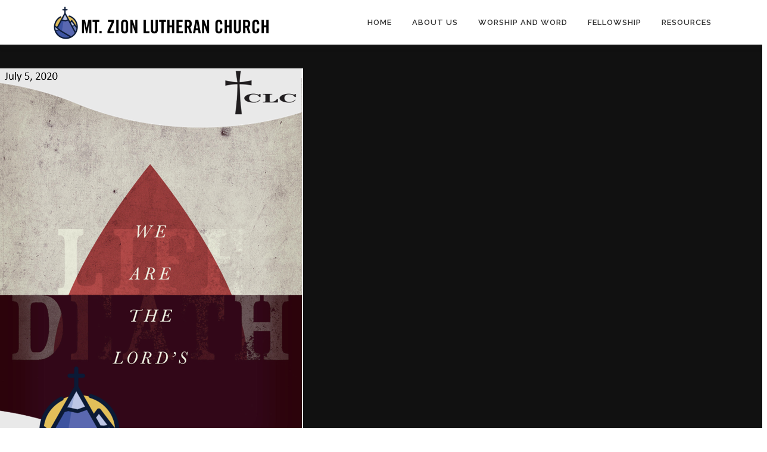

--- FILE ---
content_type: text/html; charset=UTF-8
request_url: https://mtzionlutheran.info/sermons/5th-sunday-after-pentecost/
body_size: 11401
content:
<!DOCTYPE html>
<html lang="en-US">
<head>
<meta charset="UTF-8">
<meta name="viewport" content="width=device-width, initial-scale=1">
<link rel="profile" href="http://gmpg.org/xfn/11">
<title>5th Sunday after Pentecost &#8211; Mt. Zion Lutheran Church</title>
<meta name='robots' content='max-image-preview:large' />
<link rel='dns-prefetch' href='//fonts.googleapis.com' />
<link rel="alternate" type="application/rss+xml" title="Mt. Zion Lutheran Church &raquo; Feed" href="https://mtzionlutheran.info/feed/" />
<link rel="alternate" type="application/rss+xml" title="Mt. Zion Lutheran Church &raquo; Comments Feed" href="https://mtzionlutheran.info/comments/feed/" />
<link rel="alternate" title="oEmbed (JSON)" type="application/json+oembed" href="https://mtzionlutheran.info/wp-json/oembed/1.0/embed?url=https%3A%2F%2Fmtzionlutheran.info%2Fsermons%2F5th-sunday-after-pentecost%2F" />
<link rel="alternate" title="oEmbed (XML)" type="text/xml+oembed" href="https://mtzionlutheran.info/wp-json/oembed/1.0/embed?url=https%3A%2F%2Fmtzionlutheran.info%2Fsermons%2F5th-sunday-after-pentecost%2F&#038;format=xml" />
<style id='wp-img-auto-sizes-contain-inline-css' type='text/css'>
img:is([sizes=auto i],[sizes^="auto," i]){contain-intrinsic-size:3000px 1500px}
/*# sourceURL=wp-img-auto-sizes-contain-inline-css */
</style>
<style id='wp-emoji-styles-inline-css' type='text/css'>

	img.wp-smiley, img.emoji {
		display: inline !important;
		border: none !important;
		box-shadow: none !important;
		height: 1em !important;
		width: 1em !important;
		margin: 0 0.07em !important;
		vertical-align: -0.1em !important;
		background: none !important;
		padding: 0 !important;
	}
/*# sourceURL=wp-emoji-styles-inline-css */
</style>
<style id='wp-block-library-inline-css' type='text/css'>
:root{--wp-block-synced-color:#7a00df;--wp-block-synced-color--rgb:122,0,223;--wp-bound-block-color:var(--wp-block-synced-color);--wp-editor-canvas-background:#ddd;--wp-admin-theme-color:#007cba;--wp-admin-theme-color--rgb:0,124,186;--wp-admin-theme-color-darker-10:#006ba1;--wp-admin-theme-color-darker-10--rgb:0,107,160.5;--wp-admin-theme-color-darker-20:#005a87;--wp-admin-theme-color-darker-20--rgb:0,90,135;--wp-admin-border-width-focus:2px}@media (min-resolution:192dpi){:root{--wp-admin-border-width-focus:1.5px}}.wp-element-button{cursor:pointer}:root .has-very-light-gray-background-color{background-color:#eee}:root .has-very-dark-gray-background-color{background-color:#313131}:root .has-very-light-gray-color{color:#eee}:root .has-very-dark-gray-color{color:#313131}:root .has-vivid-green-cyan-to-vivid-cyan-blue-gradient-background{background:linear-gradient(135deg,#00d084,#0693e3)}:root .has-purple-crush-gradient-background{background:linear-gradient(135deg,#34e2e4,#4721fb 50%,#ab1dfe)}:root .has-hazy-dawn-gradient-background{background:linear-gradient(135deg,#faaca8,#dad0ec)}:root .has-subdued-olive-gradient-background{background:linear-gradient(135deg,#fafae1,#67a671)}:root .has-atomic-cream-gradient-background{background:linear-gradient(135deg,#fdd79a,#004a59)}:root .has-nightshade-gradient-background{background:linear-gradient(135deg,#330968,#31cdcf)}:root .has-midnight-gradient-background{background:linear-gradient(135deg,#020381,#2874fc)}:root{--wp--preset--font-size--normal:16px;--wp--preset--font-size--huge:42px}.has-regular-font-size{font-size:1em}.has-larger-font-size{font-size:2.625em}.has-normal-font-size{font-size:var(--wp--preset--font-size--normal)}.has-huge-font-size{font-size:var(--wp--preset--font-size--huge)}.has-text-align-center{text-align:center}.has-text-align-left{text-align:left}.has-text-align-right{text-align:right}.has-fit-text{white-space:nowrap!important}#end-resizable-editor-section{display:none}.aligncenter{clear:both}.items-justified-left{justify-content:flex-start}.items-justified-center{justify-content:center}.items-justified-right{justify-content:flex-end}.items-justified-space-between{justify-content:space-between}.screen-reader-text{border:0;clip-path:inset(50%);height:1px;margin:-1px;overflow:hidden;padding:0;position:absolute;width:1px;word-wrap:normal!important}.screen-reader-text:focus{background-color:#ddd;clip-path:none;color:#444;display:block;font-size:1em;height:auto;left:5px;line-height:normal;padding:15px 23px 14px;text-decoration:none;top:5px;width:auto;z-index:100000}html :where(.has-border-color){border-style:solid}html :where([style*=border-top-color]){border-top-style:solid}html :where([style*=border-right-color]){border-right-style:solid}html :where([style*=border-bottom-color]){border-bottom-style:solid}html :where([style*=border-left-color]){border-left-style:solid}html :where([style*=border-width]){border-style:solid}html :where([style*=border-top-width]){border-top-style:solid}html :where([style*=border-right-width]){border-right-style:solid}html :where([style*=border-bottom-width]){border-bottom-style:solid}html :where([style*=border-left-width]){border-left-style:solid}html :where(img[class*=wp-image-]){height:auto;max-width:100%}:where(figure){margin:0 0 1em}html :where(.is-position-sticky){--wp-admin--admin-bar--position-offset:var(--wp-admin--admin-bar--height,0px)}@media screen and (max-width:600px){html :where(.is-position-sticky){--wp-admin--admin-bar--position-offset:0px}}

/*# sourceURL=wp-block-library-inline-css */
</style><style id='global-styles-inline-css' type='text/css'>
:root{--wp--preset--aspect-ratio--square: 1;--wp--preset--aspect-ratio--4-3: 4/3;--wp--preset--aspect-ratio--3-4: 3/4;--wp--preset--aspect-ratio--3-2: 3/2;--wp--preset--aspect-ratio--2-3: 2/3;--wp--preset--aspect-ratio--16-9: 16/9;--wp--preset--aspect-ratio--9-16: 9/16;--wp--preset--color--black: #000000;--wp--preset--color--cyan-bluish-gray: #abb8c3;--wp--preset--color--white: #ffffff;--wp--preset--color--pale-pink: #f78da7;--wp--preset--color--vivid-red: #cf2e2e;--wp--preset--color--luminous-vivid-orange: #ff6900;--wp--preset--color--luminous-vivid-amber: #fcb900;--wp--preset--color--light-green-cyan: #7bdcb5;--wp--preset--color--vivid-green-cyan: #00d084;--wp--preset--color--pale-cyan-blue: #8ed1fc;--wp--preset--color--vivid-cyan-blue: #0693e3;--wp--preset--color--vivid-purple: #9b51e0;--wp--preset--gradient--vivid-cyan-blue-to-vivid-purple: linear-gradient(135deg,rgb(6,147,227) 0%,rgb(155,81,224) 100%);--wp--preset--gradient--light-green-cyan-to-vivid-green-cyan: linear-gradient(135deg,rgb(122,220,180) 0%,rgb(0,208,130) 100%);--wp--preset--gradient--luminous-vivid-amber-to-luminous-vivid-orange: linear-gradient(135deg,rgb(252,185,0) 0%,rgb(255,105,0) 100%);--wp--preset--gradient--luminous-vivid-orange-to-vivid-red: linear-gradient(135deg,rgb(255,105,0) 0%,rgb(207,46,46) 100%);--wp--preset--gradient--very-light-gray-to-cyan-bluish-gray: linear-gradient(135deg,rgb(238,238,238) 0%,rgb(169,184,195) 100%);--wp--preset--gradient--cool-to-warm-spectrum: linear-gradient(135deg,rgb(74,234,220) 0%,rgb(151,120,209) 20%,rgb(207,42,186) 40%,rgb(238,44,130) 60%,rgb(251,105,98) 80%,rgb(254,248,76) 100%);--wp--preset--gradient--blush-light-purple: linear-gradient(135deg,rgb(255,206,236) 0%,rgb(152,150,240) 100%);--wp--preset--gradient--blush-bordeaux: linear-gradient(135deg,rgb(254,205,165) 0%,rgb(254,45,45) 50%,rgb(107,0,62) 100%);--wp--preset--gradient--luminous-dusk: linear-gradient(135deg,rgb(255,203,112) 0%,rgb(199,81,192) 50%,rgb(65,88,208) 100%);--wp--preset--gradient--pale-ocean: linear-gradient(135deg,rgb(255,245,203) 0%,rgb(182,227,212) 50%,rgb(51,167,181) 100%);--wp--preset--gradient--electric-grass: linear-gradient(135deg,rgb(202,248,128) 0%,rgb(113,206,126) 100%);--wp--preset--gradient--midnight: linear-gradient(135deg,rgb(2,3,129) 0%,rgb(40,116,252) 100%);--wp--preset--font-size--small: 13px;--wp--preset--font-size--medium: 20px;--wp--preset--font-size--large: 36px;--wp--preset--font-size--x-large: 42px;--wp--preset--spacing--20: 0.44rem;--wp--preset--spacing--30: 0.67rem;--wp--preset--spacing--40: 1rem;--wp--preset--spacing--50: 1.5rem;--wp--preset--spacing--60: 2.25rem;--wp--preset--spacing--70: 3.38rem;--wp--preset--spacing--80: 5.06rem;--wp--preset--shadow--natural: 6px 6px 9px rgba(0, 0, 0, 0.2);--wp--preset--shadow--deep: 12px 12px 50px rgba(0, 0, 0, 0.4);--wp--preset--shadow--sharp: 6px 6px 0px rgba(0, 0, 0, 0.2);--wp--preset--shadow--outlined: 6px 6px 0px -3px rgb(255, 255, 255), 6px 6px rgb(0, 0, 0);--wp--preset--shadow--crisp: 6px 6px 0px rgb(0, 0, 0);}:where(.is-layout-flex){gap: 0.5em;}:where(.is-layout-grid){gap: 0.5em;}body .is-layout-flex{display: flex;}.is-layout-flex{flex-wrap: wrap;align-items: center;}.is-layout-flex > :is(*, div){margin: 0;}body .is-layout-grid{display: grid;}.is-layout-grid > :is(*, div){margin: 0;}:where(.wp-block-columns.is-layout-flex){gap: 2em;}:where(.wp-block-columns.is-layout-grid){gap: 2em;}:where(.wp-block-post-template.is-layout-flex){gap: 1.25em;}:where(.wp-block-post-template.is-layout-grid){gap: 1.25em;}.has-black-color{color: var(--wp--preset--color--black) !important;}.has-cyan-bluish-gray-color{color: var(--wp--preset--color--cyan-bluish-gray) !important;}.has-white-color{color: var(--wp--preset--color--white) !important;}.has-pale-pink-color{color: var(--wp--preset--color--pale-pink) !important;}.has-vivid-red-color{color: var(--wp--preset--color--vivid-red) !important;}.has-luminous-vivid-orange-color{color: var(--wp--preset--color--luminous-vivid-orange) !important;}.has-luminous-vivid-amber-color{color: var(--wp--preset--color--luminous-vivid-amber) !important;}.has-light-green-cyan-color{color: var(--wp--preset--color--light-green-cyan) !important;}.has-vivid-green-cyan-color{color: var(--wp--preset--color--vivid-green-cyan) !important;}.has-pale-cyan-blue-color{color: var(--wp--preset--color--pale-cyan-blue) !important;}.has-vivid-cyan-blue-color{color: var(--wp--preset--color--vivid-cyan-blue) !important;}.has-vivid-purple-color{color: var(--wp--preset--color--vivid-purple) !important;}.has-black-background-color{background-color: var(--wp--preset--color--black) !important;}.has-cyan-bluish-gray-background-color{background-color: var(--wp--preset--color--cyan-bluish-gray) !important;}.has-white-background-color{background-color: var(--wp--preset--color--white) !important;}.has-pale-pink-background-color{background-color: var(--wp--preset--color--pale-pink) !important;}.has-vivid-red-background-color{background-color: var(--wp--preset--color--vivid-red) !important;}.has-luminous-vivid-orange-background-color{background-color: var(--wp--preset--color--luminous-vivid-orange) !important;}.has-luminous-vivid-amber-background-color{background-color: var(--wp--preset--color--luminous-vivid-amber) !important;}.has-light-green-cyan-background-color{background-color: var(--wp--preset--color--light-green-cyan) !important;}.has-vivid-green-cyan-background-color{background-color: var(--wp--preset--color--vivid-green-cyan) !important;}.has-pale-cyan-blue-background-color{background-color: var(--wp--preset--color--pale-cyan-blue) !important;}.has-vivid-cyan-blue-background-color{background-color: var(--wp--preset--color--vivid-cyan-blue) !important;}.has-vivid-purple-background-color{background-color: var(--wp--preset--color--vivid-purple) !important;}.has-black-border-color{border-color: var(--wp--preset--color--black) !important;}.has-cyan-bluish-gray-border-color{border-color: var(--wp--preset--color--cyan-bluish-gray) !important;}.has-white-border-color{border-color: var(--wp--preset--color--white) !important;}.has-pale-pink-border-color{border-color: var(--wp--preset--color--pale-pink) !important;}.has-vivid-red-border-color{border-color: var(--wp--preset--color--vivid-red) !important;}.has-luminous-vivid-orange-border-color{border-color: var(--wp--preset--color--luminous-vivid-orange) !important;}.has-luminous-vivid-amber-border-color{border-color: var(--wp--preset--color--luminous-vivid-amber) !important;}.has-light-green-cyan-border-color{border-color: var(--wp--preset--color--light-green-cyan) !important;}.has-vivid-green-cyan-border-color{border-color: var(--wp--preset--color--vivid-green-cyan) !important;}.has-pale-cyan-blue-border-color{border-color: var(--wp--preset--color--pale-cyan-blue) !important;}.has-vivid-cyan-blue-border-color{border-color: var(--wp--preset--color--vivid-cyan-blue) !important;}.has-vivid-purple-border-color{border-color: var(--wp--preset--color--vivid-purple) !important;}.has-vivid-cyan-blue-to-vivid-purple-gradient-background{background: var(--wp--preset--gradient--vivid-cyan-blue-to-vivid-purple) !important;}.has-light-green-cyan-to-vivid-green-cyan-gradient-background{background: var(--wp--preset--gradient--light-green-cyan-to-vivid-green-cyan) !important;}.has-luminous-vivid-amber-to-luminous-vivid-orange-gradient-background{background: var(--wp--preset--gradient--luminous-vivid-amber-to-luminous-vivid-orange) !important;}.has-luminous-vivid-orange-to-vivid-red-gradient-background{background: var(--wp--preset--gradient--luminous-vivid-orange-to-vivid-red) !important;}.has-very-light-gray-to-cyan-bluish-gray-gradient-background{background: var(--wp--preset--gradient--very-light-gray-to-cyan-bluish-gray) !important;}.has-cool-to-warm-spectrum-gradient-background{background: var(--wp--preset--gradient--cool-to-warm-spectrum) !important;}.has-blush-light-purple-gradient-background{background: var(--wp--preset--gradient--blush-light-purple) !important;}.has-blush-bordeaux-gradient-background{background: var(--wp--preset--gradient--blush-bordeaux) !important;}.has-luminous-dusk-gradient-background{background: var(--wp--preset--gradient--luminous-dusk) !important;}.has-pale-ocean-gradient-background{background: var(--wp--preset--gradient--pale-ocean) !important;}.has-electric-grass-gradient-background{background: var(--wp--preset--gradient--electric-grass) !important;}.has-midnight-gradient-background{background: var(--wp--preset--gradient--midnight) !important;}.has-small-font-size{font-size: var(--wp--preset--font-size--small) !important;}.has-medium-font-size{font-size: var(--wp--preset--font-size--medium) !important;}.has-large-font-size{font-size: var(--wp--preset--font-size--large) !important;}.has-x-large-font-size{font-size: var(--wp--preset--font-size--x-large) !important;}
/*# sourceURL=global-styles-inline-css */
</style>

<style id='classic-theme-styles-inline-css' type='text/css'>
/*! This file is auto-generated */
.wp-block-button__link{color:#fff;background-color:#32373c;border-radius:9999px;box-shadow:none;text-decoration:none;padding:calc(.667em + 2px) calc(1.333em + 2px);font-size:1.125em}.wp-block-file__button{background:#32373c;color:#fff;text-decoration:none}
/*# sourceURL=/wp-includes/css/classic-themes.min.css */
</style>
<link rel='stylesheet' id='wpfc-sm-styles-css' href='https://mtzionlutheran.info/wp-content/plugins/sermon-manager-for-wordpress/assets/css/sermon.min.css?ver=2.30.0' type='text/css' media='all' />
<link rel='stylesheet' id='dashicons-css' href='https://mtzionlutheran.info/wp-includes/css/dashicons.min.css?ver=6.9' type='text/css' media='all' />
<link rel='stylesheet' id='wpfc-sm-plyr-css-css' href='https://mtzionlutheran.info/wp-content/plugins/sermon-manager-for-wordpress/assets/vendor/css/plyr.min.css?ver=3.4.7' type='text/css' media='all' />
<link rel='stylesheet' id='onepress-fonts-css' href='https://fonts.googleapis.com/css?family=Raleway%3A400%2C500%2C600%2C700%2C300%2C100%2C800%2C900%7COpen+Sans%3A400%2C300%2C300italic%2C400italic%2C600%2C600italic%2C700%2C700italic&#038;subset=latin%2Clatin-ext&#038;display=swap&#038;ver=2.3.16' type='text/css' media='all' />
<link rel='stylesheet' id='onepress-animate-css' href='https://mtzionlutheran.info/wp-content/themes/onepress/assets/css/animate.min.css?ver=2.3.16' type='text/css' media='all' />
<link rel='stylesheet' id='onepress-fa-css' href='https://mtzionlutheran.info/wp-content/themes/onepress/assets/fontawesome-v6/css/all.min.css?ver=6.5.1' type='text/css' media='all' />
<link rel='stylesheet' id='onepress-fa-shims-css' href='https://mtzionlutheran.info/wp-content/themes/onepress/assets/fontawesome-v6/css/v4-shims.min.css?ver=6.5.1' type='text/css' media='all' />
<link rel='stylesheet' id='onepress-bootstrap-css' href='https://mtzionlutheran.info/wp-content/themes/onepress/assets/css/bootstrap.min.css?ver=2.3.16' type='text/css' media='all' />
<link rel='stylesheet' id='onepress-style-css' href='https://mtzionlutheran.info/wp-content/themes/onepress/style.css?ver=6.9' type='text/css' media='all' />
<style id='onepress-style-inline-css' type='text/css'>
#main .video-section section.hero-slideshow-wrapper{background:transparent}.hero-slideshow-wrapper:after{position:absolute;top:0px;left:0px;width:100%;height:100%;background-color:rgba(0,0,0,0.3);display:block;content:""}#parallax-hero .jarallax-container .parallax-bg:before{background-color:rgba(0,0,0,0.3)}.body-desktop .parallax-hero .hero-slideshow-wrapper:after{display:none!important}#parallax-hero>.parallax-bg::before{background-color:rgba(0,0,0,0.3);opacity:1}.body-desktop .parallax-hero .hero-slideshow-wrapper:after{display:none!important}#footer-widgets{}.gallery-carousel .g-item{padding:0px 10px}.gallery-carousel-wrap{margin-left:-10px;margin-right:-10px}.gallery-grid .g-item,.gallery-masonry .g-item .inner{padding:10px}.gallery-grid-wrap,.gallery-masonry-wrap{margin-left:-10px;margin-right:-10px}.gallery-justified-wrap{margin-left:-20px;margin-right:-20px}
/*# sourceURL=onepress-style-inline-css */
</style>
<link rel='stylesheet' id='onepress-gallery-lightgallery-css' href='https://mtzionlutheran.info/wp-content/themes/onepress/assets/css/lightgallery.css?ver=6.9' type='text/css' media='all' />
<link rel='stylesheet' id='simcal-qtip-css' href='https://mtzionlutheran.info/wp-content/plugins/google-calendar-events/assets/generated/vendor/jquery.qtip.min.css?ver=3.6.1' type='text/css' media='all' />
<link rel='stylesheet' id='simcal-default-calendar-grid-css' href='https://mtzionlutheran.info/wp-content/plugins/google-calendar-events/assets/generated/default-calendar-grid.min.css?ver=3.6.1' type='text/css' media='all' />
<link rel='stylesheet' id='simcal-default-calendar-list-css' href='https://mtzionlutheran.info/wp-content/plugins/google-calendar-events/assets/generated/default-calendar-list.min.css?ver=3.6.1' type='text/css' media='all' />
<script type="text/javascript" src="https://mtzionlutheran.info/wp-includes/js/jquery/jquery.min.js?ver=3.7.1" id="jquery-core-js"></script>
<script type="text/javascript" src="https://mtzionlutheran.info/wp-includes/js/jquery/jquery-migrate.min.js?ver=3.4.1" id="jquery-migrate-js"></script>
<script type="text/javascript" src="https://mtzionlutheran.info/wp-content/plugins/sermon-manager-for-wordpress/assets/vendor/js/plyr.polyfilled.min.js?ver=3.4.7" id="wpfc-sm-plyr-js"></script>
<script type="text/javascript" id="wpfc-sm-plyr-loader-js-extra">
/* <![CDATA[ */
var sm_data = {"debug":"0","use_native_player_safari":"0"};
//# sourceURL=wpfc-sm-plyr-loader-js-extra
/* ]]> */
</script>
<script type="text/javascript" src="https://mtzionlutheran.info/wp-content/plugins/sermon-manager-for-wordpress/assets/js/plyr.min.js?ver=2.30.0" id="wpfc-sm-plyr-loader-js"></script>
<script type="text/javascript" id="wpfc-sm-verse-script-js-extra">
/* <![CDATA[ */
var verse = {"bible_version":"ESV","language":"en_US"};
//# sourceURL=wpfc-sm-verse-script-js-extra
/* ]]> */
</script>
<script type="text/javascript" src="https://mtzionlutheran.info/wp-content/plugins/sermon-manager-for-wordpress/assets/vendor/js/verse.js?ver=2.30.0" id="wpfc-sm-verse-script-js"></script>
<script type="text/javascript" id="wpgmza_data-js-extra">
/* <![CDATA[ */
var wpgmza_google_api_status = {"message":"Enqueued","code":"ENQUEUED"};
//# sourceURL=wpgmza_data-js-extra
/* ]]> */
</script>
<script type="text/javascript" src="https://mtzionlutheran.info/wp-content/plugins/wp-google-maps/wpgmza_data.js?ver=6.9" id="wpgmza_data-js"></script>
<link rel="https://api.w.org/" href="https://mtzionlutheran.info/wp-json/" /><link rel="alternate" title="JSON" type="application/json" href="https://mtzionlutheran.info/wp-json/wp/v2/wpfc_sermon/1140" /><link rel="EditURI" type="application/rsd+xml" title="RSD" href="https://mtzionlutheran.info/xmlrpc.php?rsd" />
<meta name="generator" content="WordPress 6.9" />
<link rel="canonical" href="https://mtzionlutheran.info/sermons/5th-sunday-after-pentecost/" />
<link rel='shortlink' href='https://mtzionlutheran.info/?p=1140' />
<script src='https://clclutheran.org/?dm=fb0fb62baad26718e273e93171def273&amp;action=load&amp;blogid=59&amp;siteid=1&amp;t=1831397698&amp;back=https%3A%2F%2Fmtzionlutheran.info%2Fsermons%2F5th-sunday-after-pentecost%2F' type='text/javascript'></script><link rel="icon" href="https://mtzionlutheran.info/files/2017/10/cropped-mtzion_icon-32x32.jpg" sizes="32x32" />
<link rel="icon" href="https://mtzionlutheran.info/files/2017/10/cropped-mtzion_icon-192x192.jpg" sizes="192x192" />
<link rel="apple-touch-icon" href="https://mtzionlutheran.info/files/2017/10/cropped-mtzion_icon-180x180.jpg" />
<meta name="msapplication-TileImage" content="https://mtzionlutheran.info/files/2017/10/cropped-mtzion_icon-270x270.jpg" />
</head>

<body class="wp-singular wpfc_sermon-template-default single single-wpfc_sermon postid-1140 wp-custom-logo wp-theme-onepress">
<div id="page" class="hfeed site">
	<a class="skip-link screen-reader-text" href="#content">Skip to content</a>
	<div id="header-section" class="h-on-top no-transparent">		<header id="masthead" class="site-header header-contained is-sticky no-scroll no-t h-on-top" role="banner">
			<div class="container">
				<div class="site-branding">
					<div class="site-brand-inner has-logo-img no-desc"><div class="site-logo-div"><a href="https://mtzionlutheran.info/" class="custom-logo-link  no-t-logo" rel="home" itemprop="url"><img width="371" height="60" src="https://mtzionlutheran.info/files/2025/08/Screenshot-32-1-e1755178433298.png" class="custom-logo" alt="Mt. Zion Lutheran Church" itemprop="logo" decoding="async" /></a></div></div>				</div>
				<div class="header-right-wrapper">
					<a href="#0" id="nav-toggle">Menu<span></span></a>
					<nav id="site-navigation" class="main-navigation" role="navigation">
						<ul class="onepress-menu">
							<li id="menu-item-2803" class="menu-item menu-item-type-custom menu-item-object-custom menu-item-home menu-item-2803"><a href="https://mtzionlutheran.info/">Home</a></li>
<li id="menu-item-240" class="menu-item menu-item-type-post_type menu-item-object-page menu-item-has-children menu-item-240"><a href="https://mtzionlutheran.info/about-us/">About Us</a>
<ul class="sub-menu">
	<li id="menu-item-2758" class="menu-item menu-item-type-post_type menu-item-object-page menu-item-2758"><a href="https://mtzionlutheran.info/location/">Our Location</a></li>
	<li id="menu-item-2802" class="menu-item menu-item-type-post_type menu-item-object-page menu-item-2802"><a href="https://mtzionlutheran.info/our-mission/">Our Mission</a></li>
	<li id="menu-item-2801" class="menu-item menu-item-type-post_type menu-item-object-page menu-item-2801"><a href="https://mtzionlutheran.info/our-doctrine/">Our Doctrine</a></li>
	<li id="menu-item-2800" class="menu-item menu-item-type-post_type menu-item-object-page menu-item-2800"><a href="https://mtzionlutheran.info/our-history/">Our History</a></li>
	<li id="menu-item-2799" class="menu-item menu-item-type-post_type menu-item-object-page menu-item-2799"><a href="https://mtzionlutheran.info/our-pastor/">Our Pastor</a></li>
	<li id="menu-item-2797" class="menu-item menu-item-type-post_type menu-item-object-page menu-item-2797"><a href="https://mtzionlutheran.info/our-synod/">Our Synod</a></li>
</ul>
</li>
<li id="menu-item-2623" class="menu-item menu-item-type-post_type menu-item-object-page menu-item-has-children menu-item-2623"><a href="https://mtzionlutheran.info/worship/">Worship and Word</a>
<ul class="sub-menu">
	<li id="menu-item-2627" class="menu-item menu-item-type-custom menu-item-object-custom menu-item-2627"><a href="http://mtzionlutheran.info/sermons">Sermons</a></li>
	<li id="menu-item-2815" class="menu-item menu-item-type-custom menu-item-object-custom menu-item-2815"><a href="https://mtzionlutheran.info/worship/">Live Stream and Podcast</a></li>
	<li id="menu-item-2795" class="menu-item menu-item-type-post_type menu-item-object-page menu-item-2795"><a href="https://mtzionlutheran.info/sunday-bible-class-and-sunday-school/">Sunday Bible Class and Sunday School</a></li>
	<li id="menu-item-2796" class="menu-item menu-item-type-post_type menu-item-object-page menu-item-2796"><a href="https://mtzionlutheran.info/adult-bible-study/">Free Bible Study</a></li>
</ul>
</li>
<li id="menu-item-2843" class="menu-item menu-item-type-post_type menu-item-object-page menu-item-has-children menu-item-2843"><a href="https://mtzionlutheran.info/fellowship/">Fellowship</a>
<ul class="sub-menu">
	<li id="menu-item-2845" class="menu-item menu-item-type-post_type menu-item-object-page menu-item-2845"><a href="https://mtzionlutheran.info/board-and-committees/">Boards and Committees</a></li>
	<li id="menu-item-2846" class="menu-item menu-item-type-post_type menu-item-object-page menu-item-2846"><a href="https://mtzionlutheran.info/ladies-in-fellowship-together-lift/">Ladies In Fellowship Together (LIFT)</a></li>
	<li id="menu-item-2844" class="menu-item menu-item-type-post_type menu-item-object-page menu-item-2844"><a href="https://mtzionlutheran.info/outreach/">Outreach</a></li>
	<li id="menu-item-2847" class="menu-item menu-item-type-post_type menu-item-object-page menu-item-2847"><a href="https://mtzionlutheran.info/vacation-bible-school/">Vacation Bible School</a></li>
	<li id="menu-item-1421" class="menu-item menu-item-type-post_type menu-item-object-page menu-item-1421"><a href="https://mtzionlutheran.info/lowermichiganyouthcamp/">Lower MI Youth Camp</a></li>
</ul>
</li>
<li id="menu-item-2852" class="menu-item menu-item-type-post_type menu-item-object-page menu-item-has-children menu-item-2852"><a href="https://mtzionlutheran.info/resources/">Resources</a>
<ul class="sub-menu">
	<li id="menu-item-2761" class="menu-item menu-item-type-post_type menu-item-object-page menu-item-2761"><a href="https://mtzionlutheran.info/contact-us/">Contact Us</a></li>
	<li id="menu-item-2798" class="menu-item menu-item-type-post_type menu-item-object-page menu-item-2798"><a href="https://mtzionlutheran.info/calendar/">Calendar</a></li>
	<li id="menu-item-354" class="menu-item menu-item-type-post_type menu-item-object-page menu-item-354"><a href="https://mtzionlutheran.info/calendar-and-clc-map/">CLC Map</a></li>
</ul>
</li>
						</ul>
					</nav>

				</div>
			</div>
		</header>
		</div>
<div class="wrap"><div id="primary" class="content-area"><main id="main" class="site-main wpfc-sermon-container ">
<article id="post-1140" class="wpfc_preacher-pastor-tom-naumann wpfc-sermon-single post-1140 wpfc_sermon type-wpfc_sermon status-publish has-post-thumbnail hentry wpfc_service_type-pentecost-season">
		<div class="wpfc-sermon-single-inner">
					<div class="wpfc-sermon-single-image">
				<img class="wpfc-sermon-single-image-img" alt="5th Sunday after Pentecost"
						src="https://mtzionlutheran.info/files/sermons/2020/07/Screenshot-173.png">
			</div>
				<div class="wpfc-sermon-single-main">
			<div class="wpfc-sermon-single-header">
				<div class="wpfc-sermon-single-meta-item wpfc-sermon-single-meta-date">
											July 5, 2020									</div>
									<h2 class="wpfc-sermon-single-title">5th Sunday after Pentecost</h2>
								<div class="wpfc-sermon-single-meta">
											<div class="wpfc-sermon-single-meta-item wpfc-sermon-single-meta-preacher custom-label">
							<span class="wpfc-sermon-single-meta-prefix">Preacher:</span>
							<span class="wpfc-sermon-single-meta-text"><a href="https://mtzionlutheran.info/sermons/preacher/pastor-tom-naumann/" rel="tag">Pastor Tom Naumann</a></span>
						</div>
																										<div class="wpfc-sermon-single-meta-item wpfc-sermon-single-meta-service">
							<span class="wpfc-sermon-single-meta-prefix">
								Service Type:</span>
							<span class="wpfc-sermon-single-meta-text"><a href="https://mtzionlutheran.info/sermons/service-type/pentecost-season/" rel="tag">Pentecost Season</a></span>
						</div>
									</div>
			</div>
			
			<div class="wpfc-sermon-single-media">
													<div class="wpfc-sermon-single-video wpfc-sermon-single-video-embed">
						<iframe width="560" height="315" src="https://www.youtube.com/embed/oz4sh5_TMpQ" frameborder="0" allow="accelerometer; autoplay; encrypted-media; gyroscope; picture-in-picture" allowfullscreen></iframe>					</div>
				
							</div>			
									<div class="wpfc-sermon-single-description">
				<p>Preacher: Pastor Tom Naumann | The Sermon: Romans 14:7-19 For none of us lives to himself, and none of us dies to himself. 8 For if we live, we live to the Lord, and if we die, we die to the Lord. So then, whether we live or whether we die, we are the Lord&#8217;s. 9 For to this end Christ died and lived again, that he might be Lord both of the dead and of the living. 10 Why do you pass judgment on your brother? Or you, why do you despise your brother? For we will all stand before the judgment seat of God; 11 for it is written, &#8220;As I live, says the Lord, every knee shall bow to me, and every tongue shall confess to God.&#8221; 12 So then each of us will give an account of himself to God. 13 Therefore let us not pass judgment on one another any longer, but rather decide never to put a stumbling block or hindrance in the way of a brother. 14 I know and am persuaded in the Lord Jesus that nothing is unclean in itself, but it is unclean for anyone who thinks it unclean. 15 For if your brother is grieved by what you eat, you are no longer walking in love. By what you eat, do not destroy the one for whom Christ died. 16 So do not let what you regard as good be spoken of as evil. 17 For the kingdom of God is not a matter of eating and drinking but of righteousness and peace and joy in the Holy Spirit. 18 Whoever thus serves Christ is acceptable to God and approved by men. 19 So then let us pursue what makes for peace and for mutual upbuilding.<br />
 <br />
“We are the Lord’s”<br />
I. Purchased by Him in Christ’s death and life (7-9)<br />
II. Accountable to Him in our treatment of others (10-12)<br />
III. Persuaded by Him in love for our brothers (13-19)</p>
					
				</div>
								
				
							<div class="wpfc-sermon-single-attachments"><div id="wpfc-attachments" class="cf">
	<p>
		<strong>Download Files</strong>
						<a href="https://detroit.clclutheran.org/files/sermons/2020/07/7.5.20-5th-Sunday-after-Pentecost-Booklet.pdf"
					class="sermon-attachments"
					download="7.5.20-5th-Sunday-after-Pentecost-Booklet.pdf">
					<span class="dashicons dashicons-media-document"></span>
					Bulletin				</a>	
				</p>
</div></div>
						
												<div class="wpfc-sermon-single-navigation">
													<a href="https://mtzionlutheran.info/sermons/4th-sunday-after-pentecost/" class="previous-sermon">&laquo; 4th Sunday after Pentecost</a>
																			<a href="https://mtzionlutheran.info/sermons/6th-sunday-after-pentecost/" class="next-sermon">6th Sunday after Pentecost &raquo;</a>
											</div>
									</div>
			</div>
	</article>

</main></div>
<div id="secondary" class="widget-area sidebar" role="complementary">
	<aside id="custom_html-2" class="widget_text widget widget_custom_html"><h2 class="widget-title">Join Us for Worship</h2><div class="textwidget custom-html-widget">510 W. Girard Ave<br />
Madison Heights, MI 48071<br /><br />
Sunday Worship 10:00 AM EST<br />
Adult Bible Class and Sunday School 9:00 AM EST (Sept-May)<br /><br />
Free Bible Study available <a style="color: #3366ff" href="mailto:tomnaumann.pastor@gmail.com">on request</a></div></aside><aside id="custom_html-4" class="widget_text widget widget_custom_html"><h2 class="widget-title">Social Media Links</h2><div class="textwidget custom-html-widget"><a href="http://facebook.com/clcmtzion">Facebook</a><br />
<a href="https://youtube.com/@MtZionLutheranChurch">YouTube</a><br />
<a href="https://open.spotify.com/show/7oCdKwyOsReCi5J0bUuWWm">Spotify</a><br /></div></aside>				<aside id="recent-sermons-2" class="widget widget_recent_sermons">									<h2 class="widget-title">Recent Sermons</h2>												<ul>
																	<li>
							<div class="widget_recent_sermons_meta">
								<a href="https://mtzionlutheran.info/sermons/jesus-is-on-the-job-january-18-2026/" title="Jesus is on the Job! &#8211; January 18, 2026"
										class="title-link">
									<span class="dashicons dashicons-microphone"></span>
									<span class="title">
									Jesus is on the Job! &#8211; January 18, 2026								</span>
								</a>
								<div class="meta">
																			<span class="preachers">Pastor Tom Naumann</span><span
												class="separator">, </span>
																		<span class="date">
									January 18, 2026								</span>

																			<span class="bible-passage"><br>Bible Text: Matthew 3:13-17</span>
																	</div>
							</div>
						</li>
																	<li>
							<div class="widget_recent_sermons_meta">
								<a href="https://mtzionlutheran.info/sermons/epiphany-shows-the-gospel-is-never-just-another-rerun-january-11-2026/" title="Epiphany Shows the Gospel is Never Just Another Rerun &#8211; January 11, 2026"
										class="title-link">
									<span class="dashicons dashicons-microphone"></span>
									<span class="title">
									Epiphany Shows the Gospel is Never Just Another Rerun &#8211; January 11, 2026								</span>
								</a>
								<div class="meta">
																			<span class="preachers">Pastor Tom Naumann</span><span
												class="separator">, </span>
																		<span class="date">
									January 11, 2026								</span>

																			<span class="bible-passage"><br>Bible Text: Ephesians 3:1-9</span>
																	</div>
							</div>
						</li>
																	<li>
							<div class="widget_recent_sermons_meta">
								<a href="https://mtzionlutheran.info/sermons/christmas-isnt-over-yet-december-28-2025/" title="Christmas Isn&#8217;t Over Yet &#8211; December 28, 2025"
										class="title-link">
									<span class="dashicons dashicons-microphone"></span>
									<span class="title">
									Christmas Isn&#8217;t Over Yet &#8211; December 28, 2025								</span>
								</a>
								<div class="meta">
																			<span class="preachers">Pastor Tom Naumann</span><span
												class="separator">, </span>
																		<span class="date">
									December 28, 2025								</span>

																			<span class="bible-passage"><br>Bible Text: Isaiah 61:10-11</span>
																	</div>
							</div>
						</li>
																	<li>
							<div class="widget_recent_sermons_meta">
								<a href="https://mtzionlutheran.info/sermons/a-king-for-christmas-christmas-day-2025/" title="A King for Christmas &#8211; Christmas Day 2025"
										class="title-link">
									<span class="dashicons dashicons-microphone"></span>
									<span class="title">
									A King for Christmas &#8211; Christmas Day 2025								</span>
								</a>
								<div class="meta">
																			<span class="preachers">Pastor Tom Naumann</span><span
												class="separator">, </span>
																		<span class="date">
									December 25, 2025								</span>

																			<span class="bible-passage"><br>Bible Text: Isaiah 9:6-7</span>
																	</div>
							</div>
						</li>
									</ul>
								</aside>				<aside id="gce_widget-3" class="widget widget_gce_widget"><h2 class="widget-title">Upcoming Events</h2><div class="simcal-calendar simcal-default-calendar simcal-default-calendar-list simcal-default-calendar-light" data-calendar-id="248" data-timezone="America/Detroit" data-offset="-18000" data-week-start="0" data-calendar-start="1768885200" data-calendar-end="1800201600" data-events-first="1766325600" data-events-last="1800201600"><div class="simcal-calendar-list simcal-calendar-list-compact"><nav class="simcal-calendar-head">
	<div class="simcal-nav">
		<button class="simcal-nav-button simcal-prev" title="Previous" aria-label="Previous">
			<i class="simcal-icon-left"></i>
		</button>
	</div>
	<div class="simcal-nav simcal-current " data-calendar-current="1768885200">
		<h3 class="simcal-current-label"> </h3>
	</div>
	<div class="simcal-nav">		<button class="simcal-nav-button simcal-next" title="Next" aria-label="Next">			<i class="simcal-icon-right"></i>
		</button>
	</div>
</nav>
<div class="simcal-events-list-container" data-prev="1768280400" data-next="1769490000" data-heading-small="Jan 25, 2026" data-heading-large="January 25, 2026"><div class="simcal-weekday-0 simcal-past simcal-day simcal-day-has-events simcal-day-has-1-events simcal-events-calendar-248 simcal-day-has-events simcal-day-has-2-events simcal-events-calendar-248" data-events-count="2">
	<ul class="simcal-events">
	<li class="simcal-event simcal-event-recurring simcal-events-calendar-248" style="" itemscope itemtype="http://schema.org/Event" data-start="1769349600">
		<div class="simcal-event-details"><p><strong><span class="simcal-event-title" itemprop="name">Adult Bible Class / Children&#039;s Sunday School</span><br />
</strong><span class="simcal-event-start simcal-event-start-date" data-event-start="1769349600" data-event-format="F j, Y" itemprop="startDate" content="2026-01-25T09:00:00-05:00">January 25, 2026</span>&nbsp;&nbsp;<span class="simcal-event-start simcal-event-start-time" data-event-start="1769349600" data-event-format="g:i A" itemprop="startDate" content="2026-01-25T09:00:00-05:00">9:00 AM</span> - <span class="simcal-event-end simcal-event-end-time" data-event-end="1769352300" data-event-format="g:i A" itemprop="endDate" content="2026-01-25T09:45:00-05:00">9:45 AM</span><br />
 <a href="https://www.google.com/calendar/event?eid=M2huZGxnbW03aWtnbW45ODBrNHNocDNlbzhfMjAyNjAxMjVUMTQwMDAwWiBodnBub2VsdHRndmI0azIyZmc2cjFiZm1hOEBn&#038;ctz=America/Detroit" target="_blank" >See more details</a></p></div>
	</li>
	<li class="simcal-event simcal-event-recurring simcal-event-has-location simcal-events-calendar-248" style="" itemscope itemtype="http://schema.org/Event" data-start="1769353200">
		<div class="simcal-event-details"><p><strong><span class="simcal-event-title" itemprop="name">Worship Service</span><br />
</strong><span class="simcal-event-start simcal-event-start-date" data-event-start="1769353200" data-event-format="F j, Y" itemprop="startDate" content="2026-01-25T10:00:00-05:00">January 25, 2026</span>&nbsp;&nbsp;<span class="simcal-event-start simcal-event-start-time" data-event-start="1769353200" data-event-format="g:i A" itemprop="startDate" content="2026-01-25T10:00:00-05:00">10:00 AM</span> - <span class="simcal-event-end simcal-event-end-time" data-event-end="1769356800" data-event-format="g:i A" itemprop="endDate" content="2026-01-25T11:00:00-05:00">11:00 AM</span><br />
 <a href="https://www.google.com/calendar/event?eid=NTkwazE2cm5qN29jc2t2N211aDU0aXU1YmRfMjAyNjAxMjVUMTUwMDAwWiBodnBub2VsdHRndmI0azIyZmc2cjFiZm1hOEBn&#038;ctz=America/Detroit" target="_blank" >See more details</a></p></div>
	</li>
</ul>

</div>
</div><div class="simcal-ajax-loader simcal-spinner-top" style="display: none;"><i class="simcal-icon-spinner simcal-icon-spin"></i></div></div></div></aside></div>
</div>
	<footer id="colophon" class="site-footer" role="contentinfo">
				
		<div class="site-info">
			<div class="container">
									<div class="btt">
						<a class="back-to-top" href="#page" title="Back To Top"><i class="fa fa-angle-double-up wow flash" data-wow-duration="2s"></i></a>
					</div>
											Copyright &copy; 2026 Mt. Zion Lutheran Church			<span class="sep"> &ndash; </span>
			<a href="https://www.famethemes.com/themes/onepress">OnePress</a> theme by FameThemes					</div>
		</div>

	</footer>
	</div>


<script type="speculationrules">
{"prefetch":[{"source":"document","where":{"and":[{"href_matches":"/*"},{"not":{"href_matches":["/wp-*.php","/wp-admin/*","/files/*","/wp-content/*","/wp-content/plugins/*","/wp-content/themes/onepress/*","/*\\?(.+)"]}},{"not":{"selector_matches":"a[rel~=\"nofollow\"]"}},{"not":{"selector_matches":".no-prefetch, .no-prefetch a"}}]},"eagerness":"conservative"}]}
</script>
<script type="text/javascript">/* <![CDATA[ */ jQuery(document).ready( function() { jQuery.post( "https://mtzionlutheran.info/wp-admin/admin-ajax.php", { action : "wpfc_entry_views", _ajax_nonce : "72a35261cb", post_id : 1140 } ); } ); /* ]]> */</script>
<script type="text/javascript" id="onepress-theme-js-extra">
/* <![CDATA[ */
var onepress_js_settings = {"onepress_disable_animation":"","onepress_disable_sticky_header":"","onepress_vertical_align_menu":"","hero_animation":"flipInX","hero_speed":"5000","hero_fade":"750","submenu_width":"0","hero_duration":"5000","hero_disable_preload":"","disabled_google_font":"","is_home":"","gallery_enable":"1","is_rtl":"","parallax_speed":"0.5"};
//# sourceURL=onepress-theme-js-extra
/* ]]> */
</script>
<script type="text/javascript" src="https://mtzionlutheran.info/wp-content/themes/onepress/assets/js/theme-all.min.js?ver=2.3.16" id="onepress-theme-js"></script>
<script type="text/javascript" src="https://mtzionlutheran.info/wp-content/plugins/google-calendar-events/assets/generated/vendor/jquery.qtip.min.js?ver=3.6.1" id="simcal-qtip-js"></script>
<script type="text/javascript" id="simcal-default-calendar-js-extra">
/* <![CDATA[ */
var simcal_default_calendar = {"ajax_url":"/wp-admin/admin-ajax.php","nonce":"01d856c1c5","locale":"en_US","text_dir":"ltr","months":{"full":["January","February","March","April","May","June","July","August","September","October","November","December"],"short":["Jan","Feb","Mar","Apr","May","Jun","Jul","Aug","Sep","Oct","Nov","Dec"]},"days":{"full":["Sunday","Monday","Tuesday","Wednesday","Thursday","Friday","Saturday"],"short":["Sun","Mon","Tue","Wed","Thu","Fri","Sat"]},"meridiem":{"AM":"AM","am":"am","PM":"PM","pm":"pm"}};
//# sourceURL=simcal-default-calendar-js-extra
/* ]]> */
</script>
<script type="text/javascript" src="https://mtzionlutheran.info/wp-content/plugins/google-calendar-events/assets/generated/default-calendar.min.js?ver=3.6.1" id="simcal-default-calendar-js"></script>
<script type="text/javascript" src="https://mtzionlutheran.info/wp-content/plugins/google-calendar-events/assets/generated/vendor/imagesloaded.pkgd.min.js?ver=3.6.1" id="simplecalendar-imagesloaded-js"></script>
<script id="wp-emoji-settings" type="application/json">
{"baseUrl":"https://s.w.org/images/core/emoji/17.0.2/72x72/","ext":".png","svgUrl":"https://s.w.org/images/core/emoji/17.0.2/svg/","svgExt":".svg","source":{"concatemoji":"https://mtzionlutheran.info/wp-includes/js/wp-emoji-release.min.js?ver=6.9"}}
</script>
<script type="module">
/* <![CDATA[ */
/*! This file is auto-generated */
const a=JSON.parse(document.getElementById("wp-emoji-settings").textContent),o=(window._wpemojiSettings=a,"wpEmojiSettingsSupports"),s=["flag","emoji"];function i(e){try{var t={supportTests:e,timestamp:(new Date).valueOf()};sessionStorage.setItem(o,JSON.stringify(t))}catch(e){}}function c(e,t,n){e.clearRect(0,0,e.canvas.width,e.canvas.height),e.fillText(t,0,0);t=new Uint32Array(e.getImageData(0,0,e.canvas.width,e.canvas.height).data);e.clearRect(0,0,e.canvas.width,e.canvas.height),e.fillText(n,0,0);const a=new Uint32Array(e.getImageData(0,0,e.canvas.width,e.canvas.height).data);return t.every((e,t)=>e===a[t])}function p(e,t){e.clearRect(0,0,e.canvas.width,e.canvas.height),e.fillText(t,0,0);var n=e.getImageData(16,16,1,1);for(let e=0;e<n.data.length;e++)if(0!==n.data[e])return!1;return!0}function u(e,t,n,a){switch(t){case"flag":return n(e,"\ud83c\udff3\ufe0f\u200d\u26a7\ufe0f","\ud83c\udff3\ufe0f\u200b\u26a7\ufe0f")?!1:!n(e,"\ud83c\udde8\ud83c\uddf6","\ud83c\udde8\u200b\ud83c\uddf6")&&!n(e,"\ud83c\udff4\udb40\udc67\udb40\udc62\udb40\udc65\udb40\udc6e\udb40\udc67\udb40\udc7f","\ud83c\udff4\u200b\udb40\udc67\u200b\udb40\udc62\u200b\udb40\udc65\u200b\udb40\udc6e\u200b\udb40\udc67\u200b\udb40\udc7f");case"emoji":return!a(e,"\ud83e\u1fac8")}return!1}function f(e,t,n,a){let r;const o=(r="undefined"!=typeof WorkerGlobalScope&&self instanceof WorkerGlobalScope?new OffscreenCanvas(300,150):document.createElement("canvas")).getContext("2d",{willReadFrequently:!0}),s=(o.textBaseline="top",o.font="600 32px Arial",{});return e.forEach(e=>{s[e]=t(o,e,n,a)}),s}function r(e){var t=document.createElement("script");t.src=e,t.defer=!0,document.head.appendChild(t)}a.supports={everything:!0,everythingExceptFlag:!0},new Promise(t=>{let n=function(){try{var e=JSON.parse(sessionStorage.getItem(o));if("object"==typeof e&&"number"==typeof e.timestamp&&(new Date).valueOf()<e.timestamp+604800&&"object"==typeof e.supportTests)return e.supportTests}catch(e){}return null}();if(!n){if("undefined"!=typeof Worker&&"undefined"!=typeof OffscreenCanvas&&"undefined"!=typeof URL&&URL.createObjectURL&&"undefined"!=typeof Blob)try{var e="postMessage("+f.toString()+"("+[JSON.stringify(s),u.toString(),c.toString(),p.toString()].join(",")+"));",a=new Blob([e],{type:"text/javascript"});const r=new Worker(URL.createObjectURL(a),{name:"wpTestEmojiSupports"});return void(r.onmessage=e=>{i(n=e.data),r.terminate(),t(n)})}catch(e){}i(n=f(s,u,c,p))}t(n)}).then(e=>{for(const n in e)a.supports[n]=e[n],a.supports.everything=a.supports.everything&&a.supports[n],"flag"!==n&&(a.supports.everythingExceptFlag=a.supports.everythingExceptFlag&&a.supports[n]);var t;a.supports.everythingExceptFlag=a.supports.everythingExceptFlag&&!a.supports.flag,a.supports.everything||((t=a.source||{}).concatemoji?r(t.concatemoji):t.wpemoji&&t.twemoji&&(r(t.twemoji),r(t.wpemoji)))});
//# sourceURL=https://mtzionlutheran.info/wp-includes/js/wp-emoji-loader.min.js
/* ]]> */
</script>

</body>
</html>
